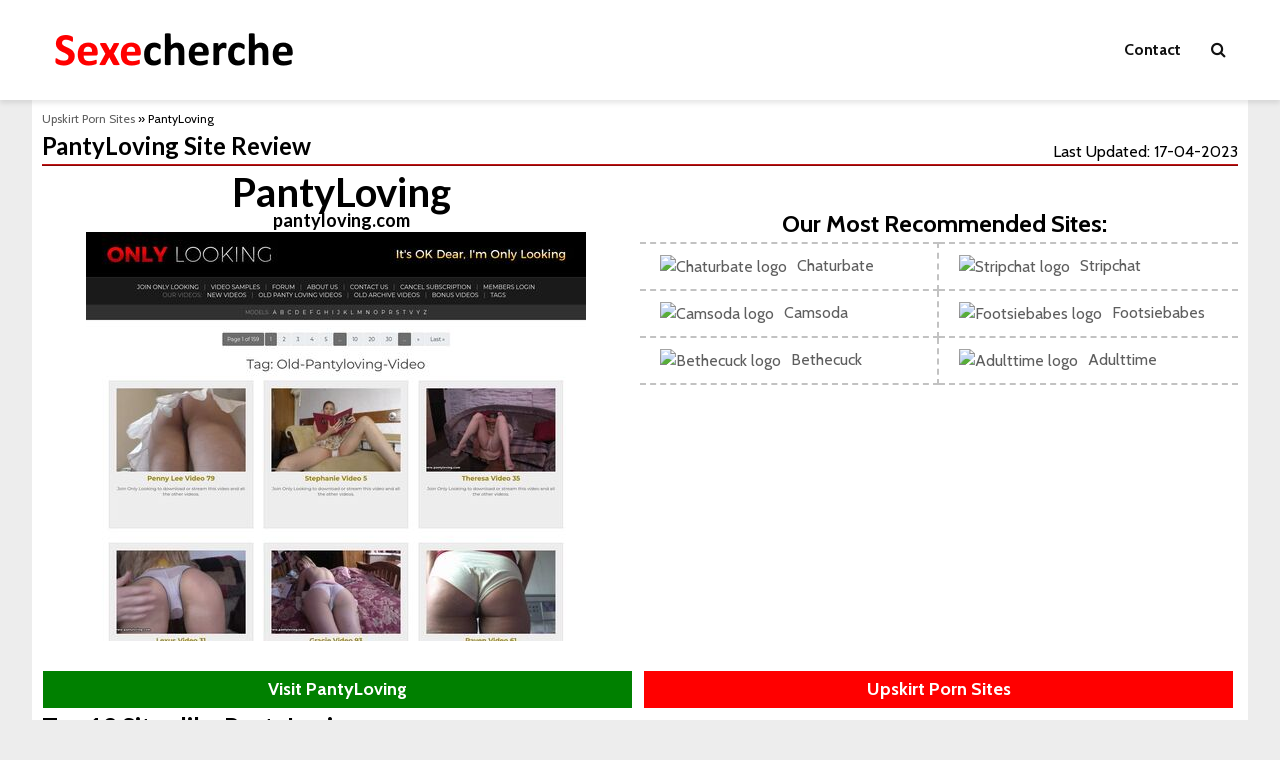

--- FILE ---
content_type: text/html; charset=UTF-8
request_url: https://www.sexecherche.com/pantyloving/
body_size: 17145
content:
<!DOCTYPE html>
<html dir="ltr" lang="en-US" prefix="og: https://ogp.me/ns#" class="no-js">
<head>
	<meta charset="UTF-8">
	<meta name="viewport" content="width=device-width,initial-scale=1.0">
		<link rel="pingback" href="https://www.sexecherche.com/xmlrpc.php">
	<link rel="profile" href="https://gmpg.org/xfn/11" />
		<title>PantyLoving and 5+ Sites Like Pantyloving.com | Sexecherche</title>

		<!-- All in One SEO Pro 4.9.3 - aioseo.com -->
	<meta name="description" content="Discover the Top Upskirt Similar to Pantyloving.com - Our Expert Recommendations Await!" />
	<meta name="robots" content="max-image-preview:large" />
	<meta name="author" content="Lindsay"/>
	<link rel="canonical" href="https://www.sexecherche.com/pantyloving/" />
	<meta name="generator" content="All in One SEO Pro (AIOSEO) 4.9.3" />
		<meta property="og:locale" content="en_US" />
		<meta property="og:site_name" content="The Best Porn Sites and of Free Sex are on SexeCherche. - The Best Porn Sites and of Free Sex are on SexeCherche." />
		<meta property="og:type" content="article" />
		<meta property="og:title" content="PantyLoving and 5+ Sites Like Pantyloving.com | Sexecherche" />
		<meta property="og:description" content="Discover the Top Upskirt Similar to Pantyloving.com - Our Expert Recommendations Await!" />
		<meta property="og:url" content="https://www.sexecherche.com/pantyloving/" />
		<meta property="article:published_time" content="2023-04-17T11:50:38+00:00" />
		<meta property="article:modified_time" content="2023-04-17T11:50:38+00:00" />
		<meta name="twitter:card" content="summary_large_image" />
		<meta name="twitter:title" content="PantyLoving and 5+ Sites Like Pantyloving.com | Sexecherche" />
		<meta name="twitter:description" content="Discover the Top Upskirt Similar to Pantyloving.com - Our Expert Recommendations Await!" />
		<script type="application/ld+json" class="aioseo-schema">
			{"@context":"https:\/\/schema.org","@graph":[{"@type":"BlogPosting","@id":"https:\/\/www.sexecherche.com\/pantyloving\/#blogposting","name":"PantyLoving and 5+ Sites Like Pantyloving.com | Sexecherche","headline":"PantyLoving","author":{"@id":"https:\/\/www.sexecherche.com\/author\/lindsay\/#author"},"publisher":{"@id":"https:\/\/www.sexecherche.com\/#organization"},"datePublished":"2023-04-17T11:50:38+00:00","dateModified":"2023-04-17T11:50:38+00:00","inLanguage":"en-US","mainEntityOfPage":{"@id":"https:\/\/www.sexecherche.com\/pantyloving\/#webpage"},"isPartOf":{"@id":"https:\/\/www.sexecherche.com\/pantyloving\/#webpage"},"articleSection":"Upskirt Porn Sites"},{"@type":"BreadcrumbList","@id":"https:\/\/www.sexecherche.com\/pantyloving\/#breadcrumblist","itemListElement":[{"@type":"ListItem","@id":"https:\/\/www.sexecherche.com#listItem","position":1,"name":"Home","item":"https:\/\/www.sexecherche.com","nextItem":{"@type":"ListItem","@id":"https:\/\/www.sexecherche.com\/upskirt-porn-sites\/#listItem","name":"Upskirt Porn Sites"}},{"@type":"ListItem","@id":"https:\/\/www.sexecherche.com\/upskirt-porn-sites\/#listItem","position":2,"name":"Upskirt Porn Sites","item":"https:\/\/www.sexecherche.com\/upskirt-porn-sites\/","nextItem":{"@type":"ListItem","@id":"https:\/\/www.sexecherche.com\/pantyloving\/#listItem","name":"PantyLoving"},"previousItem":{"@type":"ListItem","@id":"https:\/\/www.sexecherche.com#listItem","name":"Home"}},{"@type":"ListItem","@id":"https:\/\/www.sexecherche.com\/pantyloving\/#listItem","position":3,"name":"PantyLoving","previousItem":{"@type":"ListItem","@id":"https:\/\/www.sexecherche.com\/upskirt-porn-sites\/#listItem","name":"Upskirt Porn Sites"}}]},{"@type":"Organization","@id":"https:\/\/www.sexecherche.com\/#organization","name":"My Blog","description":"The Best Porn Sites and of Free Sex are on SexeCherche.","url":"https:\/\/www.sexecherche.com\/"},{"@type":"Person","@id":"https:\/\/www.sexecherche.com\/author\/lindsay\/#author","url":"https:\/\/www.sexecherche.com\/author\/lindsay\/","name":"Lindsay","image":{"@type":"ImageObject","@id":"https:\/\/www.sexecherche.com\/pantyloving\/#authorImage","url":"https:\/\/secure.gravatar.com\/avatar\/64da9521147ff8dec12447e6ebc272d3ca5b6e7438a2a65898a43b407b327a79?s=96&d=mm&r=g","width":96,"height":96,"caption":"Lindsay"}},{"@type":"WebPage","@id":"https:\/\/www.sexecherche.com\/pantyloving\/#webpage","url":"https:\/\/www.sexecherche.com\/pantyloving\/","name":"PantyLoving and 5+ Sites Like Pantyloving.com | Sexecherche","description":"Discover the Top Upskirt Similar to Pantyloving.com - Our Expert Recommendations Await!","inLanguage":"en-US","isPartOf":{"@id":"https:\/\/www.sexecherche.com\/#website"},"breadcrumb":{"@id":"https:\/\/www.sexecherche.com\/pantyloving\/#breadcrumblist"},"author":{"@id":"https:\/\/www.sexecherche.com\/author\/lindsay\/#author"},"creator":{"@id":"https:\/\/www.sexecherche.com\/author\/lindsay\/#author"},"datePublished":"2023-04-17T11:50:38+00:00","dateModified":"2023-04-17T11:50:38+00:00"},{"@type":"WebSite","@id":"https:\/\/www.sexecherche.com\/#website","url":"https:\/\/www.sexecherche.com\/","name":"My Blog","description":"The Best Porn Sites and of Free Sex are on SexeCherche.","inLanguage":"en-US","publisher":{"@id":"https:\/\/www.sexecherche.com\/#organization"}}]}
		</script>
		<!-- All in One SEO Pro -->

<link rel='dns-prefetch' href='//fonts.googleapis.com' />
<link rel="alternate" type="application/rss+xml" title="The Best Porn Sites and of Free Sex are on SexeCherche. &raquo; Feed" href="https://www.sexecherche.com/feed/" />
<link rel="alternate" type="application/rss+xml" title="The Best Porn Sites and of Free Sex are on SexeCherche. &raquo; Comments Feed" href="https://www.sexecherche.com/comments/feed/" />
<link rel="alternate" type="application/rss+xml" title="The Best Porn Sites and of Free Sex are on SexeCherche. &raquo; PantyLoving Comments Feed" href="https://www.sexecherche.com/pantyloving/feed/" />
<link rel="alternate" title="oEmbed (JSON)" type="application/json+oembed" href="https://www.sexecherche.com/wp-json/oembed/1.0/embed?url=https%3A%2F%2Fwww.sexecherche.com%2Fpantyloving%2F" />
<link rel="alternate" title="oEmbed (XML)" type="text/xml+oembed" href="https://www.sexecherche.com/wp-json/oembed/1.0/embed?url=https%3A%2F%2Fwww.sexecherche.com%2Fpantyloving%2F&#038;format=xml" />
<style id='wp-img-auto-sizes-contain-inline-css' type='text/css'>
img:is([sizes=auto i],[sizes^="auto," i]){contain-intrinsic-size:3000px 1500px}
/*# sourceURL=wp-img-auto-sizes-contain-inline-css */
</style>
<style id='wp-emoji-styles-inline-css' type='text/css'>

	img.wp-smiley, img.emoji {
		display: inline !important;
		border: none !important;
		box-shadow: none !important;
		height: 1em !important;
		width: 1em !important;
		margin: 0 0.07em !important;
		vertical-align: -0.1em !important;
		background: none !important;
		padding: 0 !important;
	}
/*# sourceURL=wp-emoji-styles-inline-css */
</style>
<style id='wp-block-library-inline-css' type='text/css'>
:root{--wp-block-synced-color:#7a00df;--wp-block-synced-color--rgb:122,0,223;--wp-bound-block-color:var(--wp-block-synced-color);--wp-editor-canvas-background:#ddd;--wp-admin-theme-color:#007cba;--wp-admin-theme-color--rgb:0,124,186;--wp-admin-theme-color-darker-10:#006ba1;--wp-admin-theme-color-darker-10--rgb:0,107,160.5;--wp-admin-theme-color-darker-20:#005a87;--wp-admin-theme-color-darker-20--rgb:0,90,135;--wp-admin-border-width-focus:2px}@media (min-resolution:192dpi){:root{--wp-admin-border-width-focus:1.5px}}.wp-element-button{cursor:pointer}:root .has-very-light-gray-background-color{background-color:#eee}:root .has-very-dark-gray-background-color{background-color:#313131}:root .has-very-light-gray-color{color:#eee}:root .has-very-dark-gray-color{color:#313131}:root .has-vivid-green-cyan-to-vivid-cyan-blue-gradient-background{background:linear-gradient(135deg,#00d084,#0693e3)}:root .has-purple-crush-gradient-background{background:linear-gradient(135deg,#34e2e4,#4721fb 50%,#ab1dfe)}:root .has-hazy-dawn-gradient-background{background:linear-gradient(135deg,#faaca8,#dad0ec)}:root .has-subdued-olive-gradient-background{background:linear-gradient(135deg,#fafae1,#67a671)}:root .has-atomic-cream-gradient-background{background:linear-gradient(135deg,#fdd79a,#004a59)}:root .has-nightshade-gradient-background{background:linear-gradient(135deg,#330968,#31cdcf)}:root .has-midnight-gradient-background{background:linear-gradient(135deg,#020381,#2874fc)}:root{--wp--preset--font-size--normal:16px;--wp--preset--font-size--huge:42px}.has-regular-font-size{font-size:1em}.has-larger-font-size{font-size:2.625em}.has-normal-font-size{font-size:var(--wp--preset--font-size--normal)}.has-huge-font-size{font-size:var(--wp--preset--font-size--huge)}.has-text-align-center{text-align:center}.has-text-align-left{text-align:left}.has-text-align-right{text-align:right}.has-fit-text{white-space:nowrap!important}#end-resizable-editor-section{display:none}.aligncenter{clear:both}.items-justified-left{justify-content:flex-start}.items-justified-center{justify-content:center}.items-justified-right{justify-content:flex-end}.items-justified-space-between{justify-content:space-between}.screen-reader-text{border:0;clip-path:inset(50%);height:1px;margin:-1px;overflow:hidden;padding:0;position:absolute;width:1px;word-wrap:normal!important}.screen-reader-text:focus{background-color:#ddd;clip-path:none;color:#444;display:block;font-size:1em;height:auto;left:5px;line-height:normal;padding:15px 23px 14px;text-decoration:none;top:5px;width:auto;z-index:100000}html :where(.has-border-color){border-style:solid}html :where([style*=border-top-color]){border-top-style:solid}html :where([style*=border-right-color]){border-right-style:solid}html :where([style*=border-bottom-color]){border-bottom-style:solid}html :where([style*=border-left-color]){border-left-style:solid}html :where([style*=border-width]){border-style:solid}html :where([style*=border-top-width]){border-top-style:solid}html :where([style*=border-right-width]){border-right-style:solid}html :where([style*=border-bottom-width]){border-bottom-style:solid}html :where([style*=border-left-width]){border-left-style:solid}html :where(img[class*=wp-image-]){height:auto;max-width:100%}:where(figure){margin:0 0 1em}html :where(.is-position-sticky){--wp-admin--admin-bar--position-offset:var(--wp-admin--admin-bar--height,0px)}@media screen and (max-width:600px){html :where(.is-position-sticky){--wp-admin--admin-bar--position-offset:0px}}

/*# sourceURL=wp-block-library-inline-css */
</style><style id='global-styles-inline-css' type='text/css'>
:root{--wp--preset--aspect-ratio--square: 1;--wp--preset--aspect-ratio--4-3: 4/3;--wp--preset--aspect-ratio--3-4: 3/4;--wp--preset--aspect-ratio--3-2: 3/2;--wp--preset--aspect-ratio--2-3: 2/3;--wp--preset--aspect-ratio--16-9: 16/9;--wp--preset--aspect-ratio--9-16: 9/16;--wp--preset--color--black: #000000;--wp--preset--color--cyan-bluish-gray: #abb8c3;--wp--preset--color--white: #ffffff;--wp--preset--color--pale-pink: #f78da7;--wp--preset--color--vivid-red: #cf2e2e;--wp--preset--color--luminous-vivid-orange: #ff6900;--wp--preset--color--luminous-vivid-amber: #fcb900;--wp--preset--color--light-green-cyan: #7bdcb5;--wp--preset--color--vivid-green-cyan: #00d084;--wp--preset--color--pale-cyan-blue: #8ed1fc;--wp--preset--color--vivid-cyan-blue: #0693e3;--wp--preset--color--vivid-purple: #9b51e0;--wp--preset--color--gridlove-acc: #009cff;--wp--preset--color--gridlove-meta: #818181;--wp--preset--color--gridlove-txt: #5e5e5e;--wp--preset--color--gridlove-bg: #ffffff;--wp--preset--color--gridlove-highlight-acc: #b5e1ff;--wp--preset--color--gridlove-highlight-txt: #ffffff;--wp--preset--color--gridlove-highlight-bg: #083b5c;--wp--preset--gradient--vivid-cyan-blue-to-vivid-purple: linear-gradient(135deg,rgb(6,147,227) 0%,rgb(155,81,224) 100%);--wp--preset--gradient--light-green-cyan-to-vivid-green-cyan: linear-gradient(135deg,rgb(122,220,180) 0%,rgb(0,208,130) 100%);--wp--preset--gradient--luminous-vivid-amber-to-luminous-vivid-orange: linear-gradient(135deg,rgb(252,185,0) 0%,rgb(255,105,0) 100%);--wp--preset--gradient--luminous-vivid-orange-to-vivid-red: linear-gradient(135deg,rgb(255,105,0) 0%,rgb(207,46,46) 100%);--wp--preset--gradient--very-light-gray-to-cyan-bluish-gray: linear-gradient(135deg,rgb(238,238,238) 0%,rgb(169,184,195) 100%);--wp--preset--gradient--cool-to-warm-spectrum: linear-gradient(135deg,rgb(74,234,220) 0%,rgb(151,120,209) 20%,rgb(207,42,186) 40%,rgb(238,44,130) 60%,rgb(251,105,98) 80%,rgb(254,248,76) 100%);--wp--preset--gradient--blush-light-purple: linear-gradient(135deg,rgb(255,206,236) 0%,rgb(152,150,240) 100%);--wp--preset--gradient--blush-bordeaux: linear-gradient(135deg,rgb(254,205,165) 0%,rgb(254,45,45) 50%,rgb(107,0,62) 100%);--wp--preset--gradient--luminous-dusk: linear-gradient(135deg,rgb(255,203,112) 0%,rgb(199,81,192) 50%,rgb(65,88,208) 100%);--wp--preset--gradient--pale-ocean: linear-gradient(135deg,rgb(255,245,203) 0%,rgb(182,227,212) 50%,rgb(51,167,181) 100%);--wp--preset--gradient--electric-grass: linear-gradient(135deg,rgb(202,248,128) 0%,rgb(113,206,126) 100%);--wp--preset--gradient--midnight: linear-gradient(135deg,rgb(2,3,129) 0%,rgb(40,116,252) 100%);--wp--preset--font-size--small: 12.8px;--wp--preset--font-size--medium: 20px;--wp--preset--font-size--large: 20.8px;--wp--preset--font-size--x-large: 42px;--wp--preset--font-size--normal: 16px;--wp--preset--font-size--huge: 27.2px;--wp--preset--spacing--20: 0.44rem;--wp--preset--spacing--30: 0.67rem;--wp--preset--spacing--40: 1rem;--wp--preset--spacing--50: 1.5rem;--wp--preset--spacing--60: 2.25rem;--wp--preset--spacing--70: 3.38rem;--wp--preset--spacing--80: 5.06rem;--wp--preset--shadow--natural: 6px 6px 9px rgba(0, 0, 0, 0.2);--wp--preset--shadow--deep: 12px 12px 50px rgba(0, 0, 0, 0.4);--wp--preset--shadow--sharp: 6px 6px 0px rgba(0, 0, 0, 0.2);--wp--preset--shadow--outlined: 6px 6px 0px -3px rgb(255, 255, 255), 6px 6px rgb(0, 0, 0);--wp--preset--shadow--crisp: 6px 6px 0px rgb(0, 0, 0);}:where(.is-layout-flex){gap: 0.5em;}:where(.is-layout-grid){gap: 0.5em;}body .is-layout-flex{display: flex;}.is-layout-flex{flex-wrap: wrap;align-items: center;}.is-layout-flex > :is(*, div){margin: 0;}body .is-layout-grid{display: grid;}.is-layout-grid > :is(*, div){margin: 0;}:where(.wp-block-columns.is-layout-flex){gap: 2em;}:where(.wp-block-columns.is-layout-grid){gap: 2em;}:where(.wp-block-post-template.is-layout-flex){gap: 1.25em;}:where(.wp-block-post-template.is-layout-grid){gap: 1.25em;}.has-black-color{color: var(--wp--preset--color--black) !important;}.has-cyan-bluish-gray-color{color: var(--wp--preset--color--cyan-bluish-gray) !important;}.has-white-color{color: var(--wp--preset--color--white) !important;}.has-pale-pink-color{color: var(--wp--preset--color--pale-pink) !important;}.has-vivid-red-color{color: var(--wp--preset--color--vivid-red) !important;}.has-luminous-vivid-orange-color{color: var(--wp--preset--color--luminous-vivid-orange) !important;}.has-luminous-vivid-amber-color{color: var(--wp--preset--color--luminous-vivid-amber) !important;}.has-light-green-cyan-color{color: var(--wp--preset--color--light-green-cyan) !important;}.has-vivid-green-cyan-color{color: var(--wp--preset--color--vivid-green-cyan) !important;}.has-pale-cyan-blue-color{color: var(--wp--preset--color--pale-cyan-blue) !important;}.has-vivid-cyan-blue-color{color: var(--wp--preset--color--vivid-cyan-blue) !important;}.has-vivid-purple-color{color: var(--wp--preset--color--vivid-purple) !important;}.has-black-background-color{background-color: var(--wp--preset--color--black) !important;}.has-cyan-bluish-gray-background-color{background-color: var(--wp--preset--color--cyan-bluish-gray) !important;}.has-white-background-color{background-color: var(--wp--preset--color--white) !important;}.has-pale-pink-background-color{background-color: var(--wp--preset--color--pale-pink) !important;}.has-vivid-red-background-color{background-color: var(--wp--preset--color--vivid-red) !important;}.has-luminous-vivid-orange-background-color{background-color: var(--wp--preset--color--luminous-vivid-orange) !important;}.has-luminous-vivid-amber-background-color{background-color: var(--wp--preset--color--luminous-vivid-amber) !important;}.has-light-green-cyan-background-color{background-color: var(--wp--preset--color--light-green-cyan) !important;}.has-vivid-green-cyan-background-color{background-color: var(--wp--preset--color--vivid-green-cyan) !important;}.has-pale-cyan-blue-background-color{background-color: var(--wp--preset--color--pale-cyan-blue) !important;}.has-vivid-cyan-blue-background-color{background-color: var(--wp--preset--color--vivid-cyan-blue) !important;}.has-vivid-purple-background-color{background-color: var(--wp--preset--color--vivid-purple) !important;}.has-black-border-color{border-color: var(--wp--preset--color--black) !important;}.has-cyan-bluish-gray-border-color{border-color: var(--wp--preset--color--cyan-bluish-gray) !important;}.has-white-border-color{border-color: var(--wp--preset--color--white) !important;}.has-pale-pink-border-color{border-color: var(--wp--preset--color--pale-pink) !important;}.has-vivid-red-border-color{border-color: var(--wp--preset--color--vivid-red) !important;}.has-luminous-vivid-orange-border-color{border-color: var(--wp--preset--color--luminous-vivid-orange) !important;}.has-luminous-vivid-amber-border-color{border-color: var(--wp--preset--color--luminous-vivid-amber) !important;}.has-light-green-cyan-border-color{border-color: var(--wp--preset--color--light-green-cyan) !important;}.has-vivid-green-cyan-border-color{border-color: var(--wp--preset--color--vivid-green-cyan) !important;}.has-pale-cyan-blue-border-color{border-color: var(--wp--preset--color--pale-cyan-blue) !important;}.has-vivid-cyan-blue-border-color{border-color: var(--wp--preset--color--vivid-cyan-blue) !important;}.has-vivid-purple-border-color{border-color: var(--wp--preset--color--vivid-purple) !important;}.has-vivid-cyan-blue-to-vivid-purple-gradient-background{background: var(--wp--preset--gradient--vivid-cyan-blue-to-vivid-purple) !important;}.has-light-green-cyan-to-vivid-green-cyan-gradient-background{background: var(--wp--preset--gradient--light-green-cyan-to-vivid-green-cyan) !important;}.has-luminous-vivid-amber-to-luminous-vivid-orange-gradient-background{background: var(--wp--preset--gradient--luminous-vivid-amber-to-luminous-vivid-orange) !important;}.has-luminous-vivid-orange-to-vivid-red-gradient-background{background: var(--wp--preset--gradient--luminous-vivid-orange-to-vivid-red) !important;}.has-very-light-gray-to-cyan-bluish-gray-gradient-background{background: var(--wp--preset--gradient--very-light-gray-to-cyan-bluish-gray) !important;}.has-cool-to-warm-spectrum-gradient-background{background: var(--wp--preset--gradient--cool-to-warm-spectrum) !important;}.has-blush-light-purple-gradient-background{background: var(--wp--preset--gradient--blush-light-purple) !important;}.has-blush-bordeaux-gradient-background{background: var(--wp--preset--gradient--blush-bordeaux) !important;}.has-luminous-dusk-gradient-background{background: var(--wp--preset--gradient--luminous-dusk) !important;}.has-pale-ocean-gradient-background{background: var(--wp--preset--gradient--pale-ocean) !important;}.has-electric-grass-gradient-background{background: var(--wp--preset--gradient--electric-grass) !important;}.has-midnight-gradient-background{background: var(--wp--preset--gradient--midnight) !important;}.has-small-font-size{font-size: var(--wp--preset--font-size--small) !important;}.has-medium-font-size{font-size: var(--wp--preset--font-size--medium) !important;}.has-large-font-size{font-size: var(--wp--preset--font-size--large) !important;}.has-x-large-font-size{font-size: var(--wp--preset--font-size--x-large) !important;}
/*# sourceURL=global-styles-inline-css */
</style>

<style id='classic-theme-styles-inline-css' type='text/css'>
/*! This file is auto-generated */
.wp-block-button__link{color:#fff;background-color:#32373c;border-radius:9999px;box-shadow:none;text-decoration:none;padding:calc(.667em + 2px) calc(1.333em + 2px);font-size:1.125em}.wp-block-file__button{background:#32373c;color:#fff;text-decoration:none}
/*# sourceURL=/wp-includes/css/classic-themes.min.css */
</style>
<link rel='stylesheet' id='gridlove-fonts-css' href='https://fonts.googleapis.com/css?family=Cabin%3A400%2C700%7CLato%3A400%2C700&#038;subset=latin&#038;ver=2.1.1' type='text/css' media='all' />
<link rel='stylesheet' id='gridlove-main-css' href='https://www.sexecherche.com/wp-content/themes/gridlove/assets/css/min.css?ver=2.1.1' type='text/css' media='all' />
<style id='gridlove-main-inline-css' type='text/css'>
body{font-size: 16px;}h1, .h1 {font-size: 40px;}h2, .h2,.col-lg-12 .gridlove-post-b .h3 {font-size: 26px;}h3, .h3 {font-size: 22px;}h4, .h4 {font-size: 20px;}h5, .h5 {font-size: 18px;}h6, .h6 {font-size: 16px;}.widget, .gridlove-header-responsive .sub-menu, .gridlove-site-header .sub-menu{font-size: 14px;}.gridlove-main-navigation {font-size: 16px;}.gridlove-post {font-size: 16px;}body{background-color: #f3f3f3;color: #5e5e5e;font-family: 'Cabin';font-weight: 400;}h1, h2, h3, h4, h5, h6,.h1, .h2, .h3, .h4, .h5, .h6,blockquote,thead td,.comment-author b,q:before,#bbpress-forums .bbp-forum-title, #bbpress-forums .bbp-topic-permalink{color: #111111;font-family: 'Lato';font-weight: 700;}.gridlove-main-nav a,.gridlove-posts-widget a{font-family: 'Cabin';font-weight: 700;}.gridlove-header-top{background-color: #222222;color: #dddddd;}.gridlove-header-top a{color: #dddddd;}.gridlove-header-top a:hover{color: #ffffff;}.gridlove-header-wrapper,.gridlove-header-middle .sub-menu,.gridlove-header-responsive,.gridlove-header-responsive .sub-menu{background-color:#ffffff; }.gridlove-header-middle,.gridlove-header-middle a,.gridlove-header-responsive,.gridlove-header-responsive a{color: #111111;}.gridlove-header-middle a:hover,.gridlove-header-middle .gridlove-sidebar-action:hover,.gridlove-header-middle .gridlove-actions-button > span:hover,.gridlove-header-middle .current_page_item > a,.gridlove-header-middle .current_page_ancestor > a,.gridlove-header-middle .current-menu-item > a,.gridlove-header-middle .current-menu-ancestor > a,.gridlove-header-middle .gridlove-category-menu article:hover a,.gridlove-header-responsive a:hover{color: #009cff;}.gridlove-header-middle .active>span,.gridlove-header-middle .gridlove-main-nav>li.menu-item-has-children:hover>a,.gridlove-header-middle .gridlove-social-icons:hover>span,.gridlove-header-responsive .active>span{background-color: rgba(17,17,17,0.05)}.gridlove-header-middle .gridlove-button-search{background-color: #009cff;}.gridlove-header-middle .gridlove-search-form input{border-color: rgba(17,17,17,0.1)}.gridlove-header-middle .sub-menu,.gridlove-header-responsive .sub-menu{border-top: 1px solid rgba(17,17,17,0.05)}.gridlove-header-middle{height: 100px;}.gridlove-logo{max-height: 100px;}.gridlove-branding-bg{background:#f0233b;}.gridlove-header-responsive .gridlove-actions-button:hover >span{color:#009cff;}.gridlove-sidebar-action .gridlove-bars:before,.gridlove-sidebar-action .gridlove-bars:after{background:#111111;}.gridlove-sidebar-action:hover .gridlove-bars:before,.gridlove-sidebar-action:hover .gridlove-bars:after{background:#009cff;}.gridlove-sidebar-action .gridlove-bars{border-color: #111111;}.gridlove-sidebar-action:hover .gridlove-bars{border-color:#009cff;}.gridlove-header-bottom .sub-menu{ background-color:#ffffff;}.gridlove-header-bottom .sub-menu a{color:#111111;}.gridlove-header-bottom .sub-menu a:hover,.gridlove-header-bottom .gridlove-category-menu article:hover a{color:#009cff;}.gridlove-header-bottom{background-color:#ffffff;}.gridlove-header-bottom,.gridlove-header-bottom a{color: #111111;}.gridlove-header-bottom a:hover,.gridlove-header-bottom .gridlove-sidebar-action:hover,.gridlove-header-bottom .gridlove-actions-button > span:hover,.gridlove-header-bottom .current_page_item > a,.gridlove-header-bottom .current_page_ancestor > a,.gridlove-header-bottom .current-menu-item > a,.gridlove-header-bottom .current-menu-ancestor > a {color: #009cff;}.gridlove-header-bottom .active>span,.gridlove-header-bottom .gridlove-main-nav>li.menu-item-has-children:hover>a,.gridlove-header-bottom .gridlove-social-icons:hover>span{background-color: rgba(17,17,17,0.05)}.gridlove-header-bottom .gridlove-search-form input{border-color: rgba(17,17,17,0.1)}.gridlove-header-bottom,.gridlove-header-bottom .sub-menu{border-top: 1px solid rgba(17,17,17,0.07)}.gridlove-header-bottom .gridlove-button-search{background-color: #009cff;}.gridlove-header-sticky,.gridlove-header-sticky .sub-menu{background-color:#ffffff; }.gridlove-header-sticky,.gridlove-header-sticky a{color: #111111;}.gridlove-header-sticky a:hover,.gridlove-header-sticky .gridlove-sidebar-action:hover,.gridlove-header-sticky .gridlove-actions-button > span:hover,.gridlove-header-sticky .current_page_item > a,.gridlove-header-sticky .current_page_ancestor > a,.gridlove-header-sticky .current-menu-item > a,.gridlove-header-sticky .current-menu-ancestor > a,.gridlove-header-sticky .gridlove-category-menu article:hover a{color: #009cff;}.gridlove-header-sticky .active>span,.gridlove-header-sticky .gridlove-main-nav>li.menu-item-has-children:hover>a,.gridlove-header-sticky .gridlove-social-icons:hover>span{background-color: rgba(17,17,17,0.05)}.gridlove-header-sticky .gridlove-search-form input{border-color: rgba(17,17,17,0.1)}.gridlove-header-sticky .sub-menu{border-top: 1px solid rgba(17,17,17,0.05)}.gridlove-header-sticky .gridlove-button-search{background-color: #009cff;}.gridlove-cover-area,.gridlove-cover{height:500px; }.gridlove-cover-area .gridlove-cover-bg img{width:1500px; }.gridlove-box,#disqus_thread{background: #ffffff;}a{color: #5e5e5e;}.entry-title a{ color: #111111;}a:hover,.comment-reply-link,#cancel-comment-reply-link,.gridlove-box .entry-title a:hover,.gridlove-posts-widget article:hover a{color: #009cff;}.entry-content p a,.widget_text a,.entry-content ul a,.entry-content ol a,.gridlove-text-module-content p a{color: #009cff; border-color: rgba(0,156,255,0.8);}.entry-content p a:hover,.widget_text a:hover,.entry-content ul a:hover,.entry-content ol a:hover,.gridlove-text-module-content p a:hover{border-bottom: 1px solid transparent;}.comment-reply-link:hover,.gallery .gallery-item a:after, .wp-block-gallery .blocks-gallery-item a:after,.wp-block-gallery figure a:after,.entry-content a.gridlove-popup-img {color: #5e5e5e; }.gridlove-post-b .box-col-b:only-child .entry-title a,.gridlove-post-d .entry-overlay:only-child .entry-title a{color: #111111;}.gridlove-post-b .box-col-b:only-child .entry-title a:hover,.gridlove-post-d .entry-overlay:only-child .entry-title a:hover,.gridlove-content .entry-header .gridlove-breadcrumbs a,.gridlove-content .entry-header .gridlove-breadcrumbs a:hover,.module-header .gridlove-breadcrumbs a,.module-header .gridlove-breadcrumbs a:hover { color: #009cff; }.gridlove-post-b .box-col-b:only-child .meta-item,.gridlove-post-b .box-col-b:only-child .entry-meta a,.gridlove-post-b .box-col-b:only-child .entry-meta span,.gridlove-post-d .entry-overlay:only-child .meta-item,.gridlove-post-d .entry-overlay:only-child .entry-meta a,.gridlove-post-d .entry-overlay:only-child .entry-meta span {color: #818181;}.entry-meta .meta-item, .entry-meta a, .entry-meta span,.comment-metadata a{color: #818181;}blockquote{color: rgba(17,17,17,0.8);}blockquote:before{color: rgba(17,17,17,0.15);}.entry-meta a:hover{color: #111111;}.widget_tag_cloud a,.entry-tags a,.entry-content .wp-block-tag-cloud a{ background: rgba(94,94,94,0.1); color: #5e5e5e; }.submit,.gridlove-button,.mks_autor_link_wrap a,.mks_read_more a,input[type="submit"],button[type="submit"],.gridlove-cat, .gridlove-pill,.gridlove-button-search,body div.wpforms-container-full .wpforms-form input[type=submit], body div.wpforms-container-full .wpforms-form button[type=submit], body div.wpforms-container-full .wpforms-form .wpforms-page-button,.add_to_cart_button{color:#FFF;background-color: #009cff;}body div.wpforms-container-full .wpforms-form input[type=submit]:hover, body div.wpforms-container-full .wpforms-form input[type=submit]:focus, body div.wpforms-container-full .wpforms-form input[type=submit]:active, body div.wpforms-container-full .wpforms-form button[type=submit]:hover, body div.wpforms-container-full .wpforms-form button[type=submit]:focus, body div.wpforms-container-full .wpforms-form button[type=submit]:active, body div.wpforms-container-full .wpforms-form .wpforms-page-button:hover, body div.wpforms-container-full .wpforms-form .wpforms-page-button:active, body div.wpforms-container-full .wpforms-form .wpforms-page-button:focus {color:#FFF;background-color: #009cff;}.wp-block-button__link{background-color: #009cff; }.gridlove-button:hover,.add_to_cart_button:hover{color:#FFF;}.gridlove-share a:hover{background:rgba(17, 17, 17, .8);color:#FFF;}.gridlove-pill:hover,.gridlove-author-links a:hover,.entry-category a:hover{background: #111;color: #FFF;}.gridlove-cover-content .entry-category a:hover,.entry-overlay .entry-category a:hover,.gridlove-highlight .entry-category a:hover,.gridlove-box.gridlove-post-d .entry-overlay .entry-category a:hover,.gridlove-post-a .entry-category a:hover,.gridlove-highlight .gridlove-format-icon{background: #FFF;color: #111;}.gridlove-author, .gridlove-prev-next-nav,.comment .comment-respond{border-color: rgba(94,94,94,0.1);}.gridlove-load-more a,.gridlove-pagination .gridlove-next a,.gridlove-pagination .gridlove-prev a,.gridlove-pagination .next,.gridlove-pagination .prev,.gridlove-infinite-scroll a,.double-bounce1, .double-bounce2,.gridlove-link-pages > span,.module-actions ul.page-numbers span.page-numbers{color:#FFF;background-color: #009cff;}.gridlove-pagination .current{background-color:rgba(94,94,94,0.1);}.gridlove-highlight{background: #083b5c;}.gridlove-highlight,.gridlove-highlight h4,.gridlove-highlight a{color: #ffffff;}.gridlove-highlight .entry-meta .meta-item, .gridlove-highlight .entry-meta a, .gridlove-highlight .entry-meta span,.gridlove-highlight p{color: rgba(255,255,255,0.8);}.gridlove-highlight .gridlove-author-links .fa-link,.gridlove-highlight .gridlove_category_widget .gridlove-full-color li a:after{background: #b5e1ff;}.gridlove-highlight .entry-meta a:hover{color: #ffffff;}.gridlove-highlight.gridlove-post-d .entry-image a:after{background-color: rgba(8,59,92,0.7);}.gridlove-highlight.gridlove-post-d:hover .entry-image a:after{background-color: rgba(8,59,92,0.9);}.gridlove-highlight.gridlove-post-a .entry-image:hover>a:after, .gridlove-highlight.gridlove-post-b .entry-image:hover a:after{background-color: rgba(8,59,92,0.2);}.gridlove-highlight .gridlove-slider-controls > div{background-color: rgba(255,255,255,0.1);color: #ffffff; }.gridlove-highlight .gridlove-slider-controls > div:hover{background-color: rgba(255,255,255,0.3);color: #ffffff; }.gridlove-highlight.gridlove-box .entry-title a:hover{color: #b5e1ff;}.gridlove-highlight.widget_meta a, .gridlove-highlight.widget_recent_entries li, .gridlove-highlight.widget_recent_comments li, .gridlove-highlight.widget_nav_menu a, .gridlove-highlight.widget_archive li, .gridlove-highlight.widget_pages a{border-color: rgba(255,255,255,0.1);}.gridlove-cover-content .entry-meta .meta-item, .gridlove-cover-content .entry-meta a, .gridlove-cover-content .entry-meta span,.gridlove-cover-area .gridlove-breadcrumbs,.gridlove-cover-area .gridlove-breadcrumbs a,.gridlove-cover-area .gridlove-breadcrumbs .breadcrumb_last,body .gridlove-content .entry-overlay .gridlove-breadcrumbs {color: rgba(255, 255, 255, .8);}.gridlove-cover-content .entry-meta a:hover,.gridlove-cover-area .gridlove-breadcrumbs a:hover {color: rgba(255, 255, 255, 1);}.module-title h2,.module-title .h2{ color: #111111; }.gridlove-action-link,.gridlove-slider-controls > div,.module-actions ul.page-numbers .next.page-numbers,.module-actions ul.page-numbers .prev.page-numbers{background: rgba(17,17,17,0.1); color: #111111; }.gridlove-slider-controls > div:hover,.gridlove-action-link:hover,.module-actions ul.page-numbers .next.page-numbers:hover,.module-actions ul.page-numbers .prev.page-numbers:hover{color: #111111;background: rgba(17,17,17,0.3); }.gridlove-pn-ico,.gridlove-author-links .fa-link{background: rgba(94,94,94,0.1); color: #5e5e5e;}.gridlove-prev-next-nav a:hover .gridlove-pn-ico{background: rgba(0,156,255,1); color: #ffffff;}.widget_meta a,.widget_recent_entries li,.widget_recent_comments li,.widget_nav_menu a,.widget_archive li,.widget_pages a,.widget_categories li,.gridlove_category_widget .gridlove-count-color li,.widget_categories .children li,.widget_archiv .children li{border-color: rgba(94,94,94,0.1);}.widget_recent_entries a:hover,.menu-item-has-children.active > span,.menu-item-has-children.active > a,.gridlove-nav-widget-acordion:hover,.widget_recent_comments .recentcomments a.url:hover{color: #009cff;}.widget_recent_comments .url,.post-date,.widget_recent_comments .recentcomments,.gridlove-nav-widget-acordion,.widget_archive li,.rss-date,.widget_categories li,.widget_archive li{color:#818181;}.widget_pages .children,.widget_nav_menu .sub-menu{background:#009cff;color:#FFF;}.widget_pages .children a,.widget_nav_menu .sub-menu a,.widget_nav_menu .sub-menu span,.widget_pages .children span{color:#FFF;}.widget_tag_cloud a:hover,.entry-tags a:hover,.entry-content .wp-block-tag-cloud a:hover{background: #009cff;color:#FFF;}.gridlove-footer{background: #111111;color: #ffffff;}.gridlove-footer .widget-title{color: #ffffff;}.gridlove-footer a{color: rgba(255,255,255,0.8);}.gridlove-footer a:hover{color: #ffffff;}.gridlove-footer .widget_recent_comments .url, .gridlove-footer .post-date, .gridlove-footer .widget_recent_comments .recentcomments, .gridlove-footer .gridlove-nav-widget-acordion, .gridlove-footer .widget_archive li, .gridlove-footer .rss-date{color: rgba(255,255,255,0.8); }.gridlove-footer .widget_meta a, .gridlove-footer .widget_recent_entries li, .gridlove-footer .widget_recent_comments li, .gridlove-footer .widget_nav_menu a, .gridlove-footer .widget_archive li, .gridlove-footer .widget_pages a,.gridlove-footer table,.gridlove-footer td,.gridlove-footer th,.gridlove-footer .widget_calendar table,.gridlove-footer .widget.widget_categories select,.gridlove-footer .widget_calendar table tfoot tr td{border-color: rgba(255,255,255,0.2);}table,thead,td,th,.widget_calendar table{ border-color: rgba(94,94,94,0.1);}input[type="text"], input[type="email"],input[type="search"], input[type="url"], input[type="tel"], input[type="number"], input[type="date"], input[type="password"], select, textarea{border-color: rgba(94,94,94,0.2);}.gridlove-site-content div.mejs-container .mejs-controls {background-color: rgba(94,94,94,0.1);}body .gridlove-site-content .mejs-controls .mejs-time-rail .mejs-time-current{background: #009cff;}body .gridlove-site-content .mejs-video.mejs-container .mejs-controls{background-color: rgba(255,255,255,0.9);}.wp-block-cover .wp-block-cover-image-text, .wp-block-cover .wp-block-cover-text, .wp-block-cover h2, .wp-block-cover-image .wp-block-cover-image-text, .wp-block-cover-image .wp-block-cover-text, .wp-block-cover-image h2{font-family: 'Lato';font-weight: 700; }.wp-block-cover-image .wp-block-cover-image-text, .wp-block-cover-image h2{font-size: 26px;}.widget_display_replies li, .widget_display_topics li{ color:#818181; }.has-small-font-size{ font-size: 12px;}.has-large-font-size{ font-size: 20px;}.has-huge-font-size{ font-size: 25px;}@media(min-width: 1024px){.has-small-font-size{ font-size: 12px;}.has-normal-font-size{ font-size: 16px;}.has-large-font-size{ font-size: 20px;}.has-huge-font-size{ font-size: 27px;}}.has-gridlove-acc-background-color{ background-color: #009cff;}.has-gridlove-acc-color{ color: #009cff;}.has-gridlove-meta-background-color{ background-color: #818181;}.has-gridlove-meta-color{ color: #818181;}.has-gridlove-txt-background-color{ background-color: #5e5e5e;}.has-gridlove-txt-color{ color: #5e5e5e;}.has-gridlove-bg-background-color{ background-color: #ffffff;}.has-gridlove-bg-color{ color: #ffffff;}.has-gridlove-highlight-acc-background-color{ background-color: #b5e1ff;}.has-gridlove-highlight-acc-color{ color: #b5e1ff;}.has-gridlove-highlight-txt-background-color{ background-color: #ffffff;}.has-gridlove-highlight-txt-color{ color: #ffffff;}.has-gridlove-highlight-bg-background-color{ background-color: #083b5c;}.has-gridlove-highlight-bg-color{ color: #083b5c;}.gridlove-cats .gridlove-cat .entry-overlay-wrapper .entry-image:after, .gridlove-cat.gridlove-post-d .entry-image a:after { background-color: rgba(0,156,255,0.7); }.gridlove-cat.gridlove-post-d:hover .entry-image a:after { background-color: rgba(0,156,255,0.9); }
/*# sourceURL=gridlove-main-inline-css */
</style>
<script type="text/javascript" src="https://www.sexecherche.com/wp-includes/js/jquery/jquery.min.js?ver=3.7.1" id="jquery-core-js"></script>
<script type="text/javascript" src="https://www.sexecherche.com/wp-includes/js/jquery/jquery-migrate.min.js?ver=3.4.1" id="jquery-migrate-js"></script>
<link rel="https://api.w.org/" href="https://www.sexecherche.com/wp-json/" /><link rel="alternate" title="JSON" type="application/json" href="https://www.sexecherche.com/wp-json/wp/v2/posts/8772" /><link rel="EditURI" type="application/rsd+xml" title="RSD" href="https://www.sexecherche.com/xmlrpc.php?rsd" />
<meta name="generator" content="WordPress 6.9" />
<link rel='shortlink' href='https://www.sexecherche.com/?p=8772' />
<meta name="generator" content="Redux 4.5.4" /><!-- Google tag (gtag.js) -->
<script async src="https://www.googletagmanager.com/gtag/js?id=G-LT0Z8CN22S"></script>
<script>
  window.dataLayer = window.dataLayer || [];
  function gtag(){dataLayer.push(arguments);}
  gtag('js', new Date());

  gtag('config', 'G-LT0Z8CN22S');
</script>

<!-- Matomo -->
<script>
  var _paq = window._paq = window._paq || [];
  /* tracker methods like "setCustomDimension" should be called before "trackPageView" */
  _paq.push(['trackPageView']);
  _paq.push(['setLinkClasses', "external"]);		
  _paq.push(['enableLinkTracking']);
  (function() {
    var u="//analyticsoverzicht.com/";
    _paq.push(['setTrackerUrl', u+'matomo.php']);
    _paq.push(['setSiteId', '9']);
    var d=document, g=d.createElement('script'), s=d.getElementsByTagName('script')[0];
    g.async=true; g.src=u+'matomo.js'; s.parentNode.insertBefore(g,s);
  })();
</script>
<!-- End Matomo Code -->
<link rel="icon" href="https://www.sexecherche.com/wp-content/uploads/2023/05/cropped-sexefavicon-32x32.jpg" sizes="32x32" />
<link rel="icon" href="https://www.sexecherche.com/wp-content/uploads/2023/05/cropped-sexefavicon-192x192.jpg" sizes="192x192" />
<link rel="apple-touch-icon" href="https://www.sexecherche.com/wp-content/uploads/2023/05/cropped-sexefavicon-180x180.jpg" />
<meta name="msapplication-TileImage" content="https://www.sexecherche.com/wp-content/uploads/2023/05/cropped-sexefavicon-270x270.jpg" />
</head>

<body class="wp-singular post-template-default single single-post postid-8772 single-format-standard wp-embed-responsive wp-theme-gridlove wp-child-theme-gridlove-child gecko gridlove-v_2_1_1 gridlove-child">


					
			
			
		<header id="header" class="gridlove-site-header hidden-md-down  gridlove-header-shadow">
				
				
				<div class="gridlove-header-wrapper">
    <div class="gridlove-header-1 gridlove-header-middle container">
        
        <div class="gridlove-slot-l">
            
<div class="gridlove-site-branding  ">
			<span class="site-title h1"><a href="https://www.sexecherche.com/" rel="home"><img class="gridlove-logo" src="https://www.sexecherche.com/wp-content/uploads/2023/05/sexecherche.png" alt="The Best Porn Sites and of Free Sex are on SexeCherche."></a></span>
	
	
</div>

        </div>

        <div class="gridlove-slot-r">
            <nav class="gridlove-main-navigation">	
				<ul id="menu-header" class="gridlove-main-nav gridlove-menu"><li id="menu-item-8097" class="menu-item menu-item-type-post_type menu-item-object-page menu-item-8097"><a href="https://www.sexecherche.com/contact/">Contact</a></li>
</ul>	</nav>            	<ul class="gridlove-actions gridlove-menu">
					<li class="gridlove-actions-button gridlove-action-search">
	<span>
		<i class="fa fa-search"></i>
	</span>
	<ul class="sub-menu">
		<li>
			<form class="gridlove-search-form" action="https://www.sexecherche.com/" method="get"><input name="s" type="text" value="" placeholder="Type here to search..." /><button type="submit" class="gridlove-button-search">Search</button></form>		</li>
	</ul>
</li>			</ul>
        </div>
        
    </div>
</div>

									
											<div id="gridlove-header-sticky" class="gridlove-header-sticky">
	<div class="container">
		
		<div class="gridlove-slot-l">
						
<div class="gridlove-site-branding  ">
			<span class="site-title h1"><a href="https://www.sexecherche.com/" rel="home"><img class="gridlove-logo" src="https://www.sexecherche.com/wp-content/uploads/2023/05/sexecherche.png" alt="The Best Porn Sites and of Free Sex are on SexeCherche."></a></span>
	
	
</div>

		</div>	
		<div class="gridlove-slot-r">
							<nav class="gridlove-main-navigation">	
				<ul id="menu-header-1" class="gridlove-main-nav gridlove-menu"><li class="menu-item menu-item-type-post_type menu-item-object-page menu-item-8097"><a href="https://www.sexecherche.com/contact/">Contact</a></li>
</ul>	</nav>					<ul class="gridlove-actions gridlove-menu">
					<li class="gridlove-actions-button gridlove-action-search">
	<span>
		<i class="fa fa-search"></i>
	</span>
	<ul class="sub-menu">
		<li>
			<form class="gridlove-search-form" action="https://www.sexecherche.com/" method="get"><input name="s" type="text" value="" placeholder="Type here to search..." /><button type="submit" class="gridlove-button-search">Search</button></form>		</li>
	</ul>
</li>			</ul>
			  
		</div>
	</div>
</div>										
				
		</header>

		<div id="gridlove-header-responsive" class="gridlove-header-responsive hidden-lg-up">

	<div class="container">
		
		<div class="gridlove-site-branding mini">
		<span class="site-title h1"><a href="https://www.sexecherche.com/" rel="home"><img class="gridlove-logo-mini" src="https://www.sexecherche.com/wp-content/uploads/2023/05/sexecherche.png" alt="The Best Porn Sites and of Free Sex are on SexeCherche."></a></span>
</div>
		<ul class="gridlove-actions gridlove-menu">

								<li class="gridlove-actions-button gridlove-action-search">
	<span>
		<i class="fa fa-search"></i>
	</span>
	<ul class="sub-menu">
		<li>
			<form class="gridlove-search-form" action="https://www.sexecherche.com/" method="get"><input name="s" type="text" value="" placeholder="Type here to search..." /><button type="submit" class="gridlove-button-search">Search</button></form>		</li>
	</ul>
</li>				
			<li class="gridlove-actions-button">
	<span class="gridlove-sidebar-action">
		<i class="fa fa-bars"></i>
	</span>
</li>	
</ul>
	</div>

</div>

		
	








<div class="mainwrapperreviewpage">
	
	



	

	
	
	
	
	
<div id="subnav" >
<div class="breadcrumb">
<a href="https://www.sexecherche.com/upskirt-porn-sites/">Upskirt Porn Sites</a> » PantyLoving</div>
</div>		
	
	<div class="balk">
<div class="ttl2">
<h1>PantyLoving Site Review</h1>
<span class="lastupdated">Last Updated: 17-04-2023</span> <!--- aanpassen naar lastupdated date --->	
</div><div class="rodelijn"></div>
</div>

<div class="reviewwrap">
	
<div class="revtitle">
<h2>PantyLoving</H2></div>
<div class="revsub revsubdesktop"><h3>pantyloving.com</h3></div>
	
	
	
<div class="revimg reviewimgdesktop">
<p><a class='external' href="https://sexecherche.com/visit/9522-pantyloving/" data-no-instant  target='_blank' rel=""><img class="excludelazy" alt='Review screenshot pantyloving.com' title='Screenshot from pantyloving.com for review purposes'	 src="https://www.sexecherche.com/wp-content/uploads/2023/04/PantyLoving-review-1681732253.jpg" style="max-width:500px;"></a>
</div>





<div id="slider" class="slider loaded">
<div class="wrapperslider">
<div id="items" class="items">
<span id="slide1" class="slide"><div class="revsub"><div class="revinnersub"><h3>leons.tv</h3></div></div><a href="https://www.sexecherche.com/leons/"><img class="nolazy" src="https://www.sexecherche.com/wp-content/uploads/2023/04/Leons-review-1681732303.jpg"></a></span><span id="slide2" class="slide"><div class="revsub"><div class="revinnersub"><h3>pantyloving.com</h3></div></div><a class='external' href="https://sexecherche.com/visit/9522-pantyloving/"><img class="nolazy" src=" https://www.sexecherche.com/wp-content/uploads/2023/04/PantyLoving-review-1681732253.jpg"alt='Review screenshot pantyloving.com' title='Screenshot from pantyloving.com for review purposes'	></a></span>
<span id="slide3" class="slide"><div class="revsub"><div class="revinnersub"><h3>Clips4sale.com</h3></div></div><a href="https://www.sexecherche.com/clips4sale-upskirt/"><img class="nolazy" src="https://www.sexecherche.com/wp-content/uploads/2023/04/Clips4sale-Upskirt-review-1681732376.jpg"></a></span></div>
</div>


</div>




<div id="prefetch1"></div>
<div id="prefetch2"></div>






</div>	


<div class='wrapperfullwidth' style='width:50%;display:block;float:left;'>
<div class='contentwrapperright' style='width:100%;padding: 20px 0px 20px 0px;'>
<div class='more-sites'><div class='more-sites-title' style='margin:10px 0px 0px 10px;text-align: center;font-weight: bold;font-size: 24px;'>Our Most Recommended Sites:</div><ul class='more_sites_ul'><li class='more_sites_li'><a class='more_sites_a' href='https://chaturbate.com/in/?tour=3Mc9&campaign=7os3w&track=cherchemoresites&redirect_to_room=-welcomepage-' rel='nofollow'><img style='margin:0px 10px 0px 0px;width:32px;' class='more_sites_img' src='https://t2.gstatic.com/faviconV2?client=SOCIAL&type=FAVICON&fallback_opts=TYPE,SIZE,URL&url=https://chaturbate.com&size=32' alt='Chaturbate logo'>Chaturbate</a></li><li class='more_sites_li'><a class='more_sites_a' href='https://go.xlirdr.com?campaignId=cherchemoresites&userId=304fa0734f515f3cb289fcb9696a2d1dc000765a8e54098de8b394c8e072e40d&path=%2Fsignup%2Fuser' rel='nofollow'><img style='margin:0px 10px 0px 0px;width:32px;' class='more_sites_img' src='https://t2.gstatic.com/faviconV2?client=SOCIAL&type=FAVICON&fallback_opts=TYPE,SIZE,URL&url=https://stripchat.com&size=32' alt='Stripchat logo'>Stripchat</a></li><li class='more_sites_li'><a class='more_sites_a' href='https://t.acam.link/46809/5170/0?source=cherche' rel='nofollow'><img style='margin:0px 10px 0px 0px;width:32px;' class='more_sites_img' src='https://t2.gstatic.com/faviconV2?client=SOCIAL&type=FAVICON&fallback_opts=TYPE,SIZE,URL&url=https://camsoda.com&size=32' alt='Camsoda logo'>Camsoda</a></li><li class='more_sites_li'><a class='more_sites_a' href='https://www.g2fame.com/footsiebabes/go.php?pr=8&su=1&si=244&ad=263260&pa=index&ar=&campaign=458421&buffer=' rel='nofollow'><img style='margin:0px 10px 0px 0px;width:32px;' class='more_sites_img' src='https://t2.gstatic.com/faviconV2?client=SOCIAL&type=FAVICON&fallback_opts=TYPE,SIZE,URL&url=https://www.footsiebabes.com/&size=32' alt='Footsiebabes logo'>Footsiebabes</a></li><li class='more_sites_li'><a class='more_sites_a' href='https://www.g2fame.com/bethecuck/go.php?pr=8&su=1&si=295&ad=263260&pa=index&ar=&campaign=458422&buffer=' rel='nofollow'><img style='margin:0px 10px 0px 0px;width:32px;' class='more_sites_img' src='https://t2.gstatic.com/faviconV2?client=SOCIAL&type=FAVICON&fallback_opts=TYPE,SIZE,URL&url=https://www.bethecuck.com/&size=32' alt='Bethecuck logo'>Bethecuck</a></li><li class='more_sites_li'><a class='more_sites_a' href='https://www.g2fame.com/adulttime/go.php?pr=8&su=1&si=247&ad=263260&pa=index&ar=&campaign=458420&buffer=' rel='nofollow'><img style='margin:0px 10px 0px 0px;width:32px;' class='more_sites_img' src='https://t2.gstatic.com/faviconV2?client=SOCIAL&type=FAVICON&fallback_opts=TYPE,SIZE,URL&url=https://www.adulttime.com/&size=32' alt='Adulttime logo'>Adulttime</a></li>
</ul>
</div>
</div>
</div>	
	
	


<div class="reviewlayouturl">
<a class="reviewlayouturlgreen  external" href="https://sexecherche.com/visit/9522-pantyloving/" data-no-instant target='_blank' rel="">Visit PantyLoving</a>
<a class="reviewlayouturlred" href="https://www.sexecherche.com/upskirt-porn-sites/">Upskirt Porn Sites</a>
</div>


<div class="externalurlmobiel"><a class='external' rel="" href="https://sexecherche.com/visit/9522-pantyloving/" data-no-instant target='_blank'>https://pantyloving.com<img src="https://sexecherche.com/wp-content/uploads/2023/01/externallinkwhite20a.png" style="margin-left:10px;"  ></a></div>


<div class="balk">
<div class="ttl2">
<h3>Top 12  Sites like PantyLoving</h3>
</div><div class="rodelijn"></div>
</div>
	
	
	
<div class="alternativesites">	

		




<div class="categoryblok ">
<div class="shadowbottom">
	
<a href="https://www.sexecherche.com/pornhub-upskirt/"><div class="sitetitle"><div class="innertitle">Pornhub Upskirt</div></div>
<img class="categoryimagesmall" src="https://www.sexecherche.com/wp-content/uploads/2023/04/Pornhub-Upskirt-review-1681732500.jpg" alt="A Review Screenshot of Pornhub Upskirt" title="Pornhub Upskirt is the #1  of 2026">
</a>

<div class="category_overlay"> 
<a href="https://www.sexecherche.com/pornhub-upskirt/" class="read_review">Read Review</a> 
<a href="https://sexecherche.com/visit/9534-pornhub-upskirt/" class="site_link  external" target="_blank" rel="nofollow" data-no-instant>Open Website</a>
</div>

</div>
	
	
</div>

		




<div class="categoryblok ">
<div class="shadowbottom">
	
<a href="https://www.sexecherche.com/leons/"><div class="sitetitle"><div class="innertitle">Leons</div></div>
<img class="categoryimagesmall" src="https://www.sexecherche.com/wp-content/uploads/2023/04/Leons-review-1681732303.jpg" alt="A Review Screenshot of Leons" title="Leons is the #2  of 2026">
</a>

<div class="category_overlay"> 
<a href="https://www.sexecherche.com/leons/" class="read_review">Read Review</a> 
<a href="https://sexecherche.com/visit/9525-leons/" class="site_link  external" target="_blank" rel="nofollow" data-no-instant>Open Website</a>
</div>

</div>
	
	
</div>

		




<div class="categoryblok ">
<div class="shadowbottom">
	
<a href="https://www.sexecherche.com/clips4sale-upskirt/"><div class="sitetitle"><div class="innertitle">Clips4sale Upskirt</div></div>
<img class="categoryimagesmall" src="https://www.sexecherche.com/wp-content/uploads/2023/04/Clips4sale-Upskirt-review-1681732376.jpg" alt="A Review Screenshot of Clips4sale Upskirt" title="Clips4sale Upskirt is the #3  of 2026">
</a>

<div class="category_overlay"> 
<a href="https://www.sexecherche.com/clips4sale-upskirt/" class="read_review">Read Review</a> 
<a href="https://sexecherche.com/visit/9528-clips4sale-upskirt/" class="site_link  external" target="_blank" rel="nofollow" data-no-instant>Open Website</a>
</div>

</div>
	
	
</div>

		




<div class="categoryblok ">
<div class="shadowbottom">
	
<a href="https://www.sexecherche.com/upskirtjerk/"><div class="sitetitle"><div class="innertitle">UpskirtJerk</div></div>
<img class="categoryimagesmall" src="https://www.sexecherche.com/wp-content/uploads/2023/04/UpskirtJerk-review-1681732052.jpg" alt="A Review Screenshot of UpskirtJerk" title="UpskirtJerk is the #4  of 2026">
</a>

<div class="category_overlay"> 
<a href="https://www.sexecherche.com/upskirtjerk/" class="read_review">Read Review</a> 
<a href="https://sexecherche.com/visit/9516-upskirtjerk/" class="site_link  external" target="_blank" rel="nofollow" data-no-instant>Open Website</a>
</div>

</div>
	
	
</div>

	
	
	
</div>	
	
<div class="backtohomepagelink"><a href="https://www.sexecherche.com/upskirt-porn-sites/" base target="_self">All (5) Upskirt Porn Sites</a></div>	
	
	
	
	


	











</div>






<style>

.rodelijn{
background: -webkit-linear-gradient(#e11c1c,#690000);
height: 2px;
float: left;
width: 100%;
margin-bottom:10px;
}	

.categoryblok {
  padding: 0px 10px 0px 10px;
  display: block;
  float: left;
  text-align: center;
  font-weight: 700;
  text-transform: capitalize;
  box-sizing: border-box;
  font-size: 14px;
  position: relative;
  margin-top: 5px;
  padding: 0px;
overflow:hidden;
}
	
.categoryblok a {
  color: #fff;
  font-size: min(4vw, 16px);
  display: block;
  margin: 0px;
  padding: 0px;
  box-sizing: border-box;
  position: relative;
  overflow: hidden;
}	
	
.shadowbottom {
  position: relative;
}

.shadowbottom::after{
content: '';
position: absolute;
display: block;
left: 0;
bottom: 0;
right: 0;
z-index: 1;
background: -moz-linear-gradient(0deg,#000 0,rgba(0,0,0,.58) 25%,rgba(107,107,107,0) 50%,rgba(255,255,255,0) 100%);
background: -webkit-linear-gradient(0deg,#000 0,rgba(0,0,0,.58) 25%,rgba(107,107,107,0) 50%,rgba(255,255,255,0) 100%);
background: linear-gradient(0deg,#000 0,rgba(0,0,0,.58) 25%,rgba(107,107,107,0) 50%,rgba(255,255,255,0) 100%);
top: 0px;	
}	

.sitetitle{
position: absolute;
text-align: center;
bottom: 0px;
z-index: 5;
left: 0;
width: 100%;
height: 20px;
z-index: 55;
line-height:10px;
}

	
.category_overlay {
  position: absolute;
  -webkit-box-pack: center;
  -webkit-justify-content: center;
  -ms-flex-pack: center;
  justify-content: center;
  -webkit-box-align: center;
  -webkit-align-items: center;
  -ms-flex-align: center;
  align-items: center;
  background: rgba(0,0,0,.6);
  display: none;
  width: 0;
  height: 0;
  top: 0;
  -webkit-box-orient: vertical;
  -webkit-box-direction: normal;
  -webkit-flex-direction: column;
  -ms-flex-direction: column;
  flex-direction: column;
  z-index: 50;
}

.read_review {
  position: absolute;
  left: 50%;
  transform: translate(-50% , -50%);
  -webkit-transform: translate(-50%, -50%);
  width: 80%;
  padding: min(1vw, 8px) 0px !important;
  display: block !important;
  border-radius: 5px;
  background-color: #22aa3b;
  color:#ffffff !important;
}

.site_link {
  position: absolute;
  top: 45%;
  left: 50%;
  transform: translate(-50% , -50%);
  -webkit-transform: translate(-50%, -50%);
  width: 80%;
  background-color: #f23030;
  padding: min(1vw, 8px) 0px !important;
  display: block !important;
  border-radius: 5px;
 color:#ffffff !important; 
}	


.categoryblok:hover .category_overlay {
  display: block;
  width: 100%;
  height: 100%;
}
.categoryblok:hover .categoryimagesmall {
  -moz-transform: scale(1.15);
  -webkit-transform: scale(1.15);
  -o-transform: scale(1.15);
  -ms-transform: scale(1.15);
  -webkit-transform: scale(1.15);
  transform: scale(1.15);
  -webkit-transition: transform 0.20s ease-in-out;
  -moz-transition: transform 0.20s ease-in-out;
  -ms-transition: transform 0.20s ease-in-out;
}	
	
.innertitle::before{counter-increment: number;content: counter(number) ". ";color:#c7cae2}	
.innertitle{
bottom: 0;
position: absolute;
left: 50%;
transform: translate(-50% , -50%);
-webkit-transform: translate(-50%, -50%);
width: 100%;
font-size: 14px;
}	
	
.backtohomepagelink{text-align: center;height: max-content;}
.backtohomepagelink a{
color: #ffffff;
font-size: min(4vw, 30px);
background-color: #1e73be;
padding: 6px 10px;
display: inline-block;
border-radius: 11px;	
} 
.backtohomepagelink a:hover{
color: #ffffff;
background-color: #0066bf;
}	
</style>
	<style>

.more_sites_a:hover {
  background-color: lightblue;
  color: black;
}
	
.more_sites_ul{display: flex;
flex-wrap: wrap;padding:0px;}	
	
.more_sites_li:nth-child(1) {
  border-top: 2px dashed #c2c2c2;
}
.more_sites_li:nth-child(2n+1) {
  border-right: 2px dashed #c2c2c2;
}
.more_sites_li {
  border-bottom: 2px dashed #c2c2c2;
  display: inline-flex;
  list-style-type: none;
  position: relative;
  width: 50%;
}	
.more_sites_li:nth-child(2) {
  border-top: 2px dashed #c2c2c2;
}	
.more_sites_a {
  padding: 10px 0 10px 20px;
  width: 100%;
}	
	

	
.breadcrumb{font-size:12px;}	
	
.alternativesites{counter-reset: number;}	
.alternativesites{
overflow:hidden;
  width: 100%;
  margin: 0 auto;
  display: -ms-grid;
  display: grid;
  grid-row-gap: 10px;
  row-gap: 10px;
  -webkit-column-gap: 8px;
  column-gap: 8px;
  -ms-grid-rows: initial;
  grid-template-rows: initial;
  -ms-grid-columns: repeat(6 , 1fr);
  grid-template-columns: repeat(6, 1fr);
  grid-template-areas: initial;
  grid-auto-flow: row dense;
  grid-auto-rows: 1px;
  grid-auto-columns: initial;
grid-auto-rows: max-content;	
box-sizing: border-box;
padding: 0px 0px 10px 0px;	
}	
	
.read_review {
  top: 30%;
}	
	
.site_link {
  top: 40%;
}	
	

	
	

body{font-family:cabin !important;}	
.revtitle h2{Font-size: min(7vw, 40px) !important;padding: 0 !important;margin: 0 !important;text-transform: capitalize;font-style:normal;font-weight:bold;color:#000000;line-height:min(7vw, 32px);}	
.revsub h3{color:#000000;font-size: 18px;font-style: normal;font-weight: 700;padding: 0px !important;margin: 0px !important;}	
.revtext span {font-family:Cabin;font-size:16px;font-style:normal;color:#000000;padding-right:5px;}	
.gridlove-site-header{margin:0px;}	
body{background-color:#ededed;color:#000000;}	
.mainwrapperreviewpage{
overflow:hidden;
  max-width: 1400px;
  width: 95vw;
  margin: 0 auto;
  background-color:#ffffff;
  padding:10px 10px;
}
	
	
@media (max-width: 1023px){
body {
padding-top: 70px;
}
}
	

@media screen and (max-width: 579px) {
body{padding-top:50px;}	
}	
	
@media screen and (max-width: 500px) {
.ttl2{flex-direction: column;text-align: center;}
.ttl2 h1{width:100%;}	
.lastupdated{width:100%;}
}		

	

	.externalurlmobiel{display:none;}
.reviewlayouturl{display: flex;flex-direction: row;align-items: stretch;float: left;clear: both;width: 100%;}
.reviewlayouturlgreen{margin: 5px 0px 0px 0px;width: calc(50% - 7px);text-align: center;border-style: solid;border-width: 1px;border-color: #fff;float: left;justify-content: center;align-items: center;display: flex;background-color: green;padding: 5px 0;color: #fff;font-weight: 700;font-size: min(4vw, 18px);}
.reviewlayouturlred{margin: 5px 0px 0px 10px;width: calc(50% - 7px);text-align: center;border-style: solid;border-width: 1px;border-color: #fff;float: left;justify-content: center;align-items: center;display: flex;background-color: red;padding: 5px 0;color: #fff;font-weight: 700;font-size: min(4vw, 18px);}
.reviewlayouturl a{color:white;}
.reviewlayouturl a:hover{color:white;}
.reviewlayouturl a:visited{color:white;}

.flexwrapperbuttons{display:flex;flex-direction: row;align-items: stretch;height: 100%;}
.flexwrapperbuttons a:hover{color:white;}
.flexwrapperbuttons a:visited{color:white;}
.meerpadding{padding: 16px 0px 16px 0px !important;}
.greenbutton{margin-top:5px;width:calc(50% - 5px);text-align:center;border-style: solid;border-width: 1px;border-color: white;float:left;justify-content: center;align-items: center;display:flex;background-color:green;padding:5px 0px 5px 0px;color:white;font-weight:bold;Font-size:18px;}
.redbutton{margin-top:5px;width:calc(50% - 5px);text-align:center;border-style: solid;border-width: 1px;border-color: white;float:left;margin-left:6px;justify-content: center;align-items: center;display:flex;background-color:red;padding:5px 0px 5px 0px;color:white;font-weight:bold;Font-size:18px;}

@media screen and (max-width: 500px) {
	.flexwrapperbuttons{display:block;}	
.meerpadding{padding: 5px 0px 5px 0px !important;}
	.greenbutton{width:calc(100% - 2px);}
	.redbutton{width:calc(100% - 2px);margin-left:0px;}
}

.revtext h2:first-of-type{margin-top:10px;}


div.balk
{
width: 100%;
float: left;}



div.ttl2
{
display:block; position:relative; float:right; width:100%; font-size:20px;display: flex;
}

.ttl2 h1 {font-style:normal;font-weight:bold;font-size: min(6vw, 24px);color:black;white-space: nowrap;overflow: hidden;text-overflow: ellipsis;margin:0px;padding:0px;line-height:unset;}
.ttl2 h3 {font-style:normal;font-weight:bold;font-size: min(6vw, 24px);color:black;white-space: nowrap;overflow: hidden;text-overflow: ellipsis;margin:0px;padding:0px;line-height:unset;}


.lastupdated{
float: right;
color: black;
font-size: min(4vw, 16px);
align-self: flex-end;
margin-left: auto;
line-height:unset;	}


.reviewwrap{width:50%;float:left;}

div.revimg
{
display:block; position:relative; padding-left:0px; float:left; width:100%; text-align:center; margin-bottom:0px;padding-right: 10px;box-sizing: border-box;
}

.revimg a{text-transform:capitalize;}

.revimg img{max-width:100% !important;width: 500px;height: 409px;}

div.revtitle{
display:block; position:relative; padding-left:0px; margin-bottom:0px; float:left; text-align:center; width:100%; 
}
.revtitle h1{
Font-size:40px!important;padding:0!important;margin:0!important;text-transform:capitalize;}

div.revsub{
display:block; position:relative; padding-left:0px;  float:right; text-align:center; width:100%; margin-bottom:0px;box-sizing: border-box;
}
.revsub h2{
padding:0!important;margin:0!important;}
div.revtext{
display:block; position:relative; padding-left:0px; padding-right:0px; float:right; text-align:left; width:50%; margin-bottom:0px;line-height:18px!important;
}
.revtext span{
Font-size:14px!important;line-height:16px!important;}


.prosconsleft{display: block;width: 50%;height: 10px;float: left;clear: left;}

div.proscons{
display:block; float:right; text-align:left; width:50%; margin-bottom: 20px;padding-top: 10px;
}

div.prosconsinnerleft{
display:block;width:50%;float:left;min-height: 60px;text-align:left;
}

div.prosconsinnerright{
display:block;width: calc(50% - 10px);float:left;min-height: 60px;margin-left:10px;text-align:left;
}

.prosconsinnerright img {
margin-top: 19px;width:24px !important;height:6px;}

	
.reviewimgmobile{display:none !important;}
.reviewimgdesktop{display:block !important;}


.rodelijn{
background: -webkit-linear-gradient(#e11c1c,#690000);
height: 2px;
float: left;
width: 100%;
margin-bottom:10px;
}



.slider {
  position: absolute;
  left: 50%;
  transform: translate(-50%, -0%);
  width: 700px;
}

#slider {
display:none;	
  position: relative;
  overflow: hidden;
	margin: 5px 5px 0 5px;}
	
	
.wrapperslider {
  overflow: hidden;
  position: relative;
  z-index: 1;
}

#items {
  width: 10000px;
  position: relative;
  top: 0;
  left: -120px;
}

#items.shifting {
  transition: left .0s ease-out;
}

.slide {
  width: 300px;
  cursor: pointer;
  float: left;
  display: flex;
  flex-direction: column;
  justify-content: center;
  transition: all 1s;
  position: relative;
  
}



.slider.loaded .slide:nth-child(1) {
  margin-right:10px;
  opacity: 0.4;
}

.slider.loaded .slide:nth-child(2) {
	margin-left:10px !important;
	margin-right:10px !important;
}
.slider.loaded .slide:nth-child(3) {
 border-right:none;
 opacity: 0.4;
 margin-left:10px;
}
}


.slide img{
max-width: 100%;
height: 100%;
border-style: solid;
border-width: 1px;
border-color: gray;
box-sizing: border-box;	
}
	
.revsubdesktop{display:block; position:relative; padding-left:0px;  float:right; text-align:left; width:50%; margin-bottom:0px;}
	
@media screen and (max-width: 1150px) {
.revimg img{width: auto;height: auto;}
}




@media screen and (max-width: 900px) {
.wrapperfullwidth{display:none !important;}
.reviewwrap{width:100%;}
.wrapperfullwidth{display:none;}
.revsub.revsubdesktop{display:none !important;}
.revinnersub{width: 80%;
background-color: white;
padding: 2px;
border-radius: 10px;
border-color: gray;
border-width: 1px;
border-style: solid;
}
.revinnersub h3{line-height:16px;}

.revsub{  background-color: #e6e6e6;
  height: 30px;
  display: flex !important;
   margin: auto;
 align-items:center;
  justify-content:center;	
	
  border-style: solid;
  border-color: gray;
  border-width: 1px;
  border-bottom: none;
	
}


.reviewimgdesktop{display:none !important;}
#slider{display:block;}	
.revtitle{padding-top:0px !important;width:100% !important;text-align:center !important;}
.revsub{padding-top:0px !important;width:100% !important;text-align:center !important;}	
.revtext{padding-top:0px !important;width:100% !important;text-align:center !important;height:auto;}
.externalurlmobiel{
display:block;
background: red;
position: fixed;
bottom: 0;
width: 100%;
text-align: center;
line-height: 0px;
font-size: min(6vw, 24px);
padding-bottom: 10px;
z-index: 99999999;
height: 40px;
line-height: 30px;
overflow: hidden;
text-overflow: ellipsis;
box-sizing:border-box;
left:0px;
padding-top:3px;		
}
.externalurlmobiel a{color:white;text-decoration: underline;margin-left: 10px;display:block;width:100%;}	
.slide{width:350px;}
#items{left:-100px;}	
.slider{width:900px;}
#slider{max-height:unset;}
}	

@media screen and (max-width: 650px) {
	
.slide{width:300px;}	
.slider{width:700px;}	
#items{left: -128px;}

}



@media screen and (max-width: 450px) {
.slide{width:250px;}
#items{left:-45px;}	
	
}

@media screen and (max-width: 375px) {
.slide{width:200px;}
#items{left:35px;}	
	
}



@media screen and (max-width: 950px) {

.alternativesites{
-ms-grid-columns: repeat(4, 1fr);
grid-template-columns: repeat(4, 1fr);
}		

	
}
@media screen and (max-width: 500px) {

.category_overlay{display:unset;visibility:hidden;}	
.categoryblok:hover .category_overlay{
width: 100%;
height: 100%;
transition: height 0s, width 0s, visibility 0s;
transition-delay: 0.1s;
visibility:visible;
} 	
	
.alternativesites{
-ms-grid-columns: repeat(3, 1fr);
grid-template-columns: repeat(3, 1fr);
}		
		
}

@media screen and (max-width: 500px) {

.alternativesites{
-ms-grid-columns: repeat(2, 1fr);
grid-template-columns: repeat(2, 1fr);
}	
}

@media screen and (max-width: 500px) {
	.mainwrapperreviewpage{width:100vw;}

}


@media screen and (max-width: 500px) {


}	
	
</style>	

<style>
	
	.gridlove-footer{margin-top:10px;}	
	
@media screen and (max-width: 1024px) {
#gridlove-header-responsive{position:absolute !important;}
}
	
	

</style>

<script data-no-instant>


var slider = document.getElementById('slider'),
    sliderItems = document.getElementById('items');

slide(slider, sliderItems);

function slide(wrapper, items) {
if (screen.width < 900) {  

	
  var posX1 = 0,
      posX2 = 0,
      posInitial,
      posFinal,
      threshold = 100,
      slides = items.getElementsByClassName('slide'),
      slidesLength = slides.length,
      slideSize = items.getElementsByClassName('slide')[0].offsetWidth,
      firstSlide = slides[0],
      lastSlide = slides[slidesLength - 1],
	  movedleft = 0,
      allowShift = true;
	  
var php_varurlleft = "https://www.sexecherche.com/leons/";
var php_varurlright = "https://www.sexecherche.com/clips4sale-upskirt/";	  
 

  // Clone first and last slide

  
  // Mouse and Touch events
  wrapper.onmousedown = dragStartmouse;
  
  // Touch events
  wrapper.addEventListener('touchstart', dragStart);
  wrapper.addEventListener('touchend', dragEnd);
  wrapper.addEventListener('touchmove', dragAction);
  
  
  // Transition events
  items.addEventListener('transitionend', checkIndex);
 
  function dragStartmouse (e) {
    e = e || window.event;
    e.preventDefault();
movedleft = 0;		
if( php_varurlleft ) {
document.getElementById('prefetch1').innerHTML = "<link rel='prefetch' href='" + php_varurlleft + "' />";	
}
if( php_varurlright ) {
document.getElementById('prefetch2').innerHTML = "<link rel='prefetch' href='" + php_varurlright + "' />";		
}
    posInitial = items.offsetLeft;
    
    if (e.type == 'touchstart') {
      posX1 = e.touches[0].clientX;
    } else {
      posX1 = e.clientX;
      document.onmouseup = dragEnd;
      document.onmousemove = dragAction;
    }
  }

 
  function dragStart (e) {
    e = e || window.event;
    //e.preventDefault();
movedleft = 0;	
if( php_varurlleft ) {
document.getElementById('prefetch1').innerHTML = "<link rel='prefetch' href='" + php_varurlleft + "' />";	
}
if( php_varurlright ) {
document.getElementById('prefetch2').innerHTML = "<link rel='prefetch' href='" + php_varurlright + "' />";		
}
    posInitial = items.offsetLeft;
    
    if (e.type == 'touchstart') {
      posX1 = e.touches[0].clientX;
    } else {
      posX1 = e.clientX;
      document.onmouseup = dragEnd;
      document.onmousemove = dragAction;
    }
  }

  function dragAction (e) {
    e = e || window.event;
    
    if (e.type == 'touchmove') {
      posX2 = posX1 - e.touches[0].clientX;
      posX1 = e.touches[0].clientX;
    } else {
      posX2 = posX1 - e.clientX;
      posX1 = e.clientX;
    }
    items.style.left = (items.offsetLeft - posX2) + "px";
movedleft = movedleft - posX2;	
	
if ((movedleft) > 100 && php_varurlleft) {	
	document.getElementById("slide1").style.opacity="1";
	document.getElementById("slide2").style.opacity="0.4";
	document.getElementById("slide3").style.opacity="0.4";	
}
if ((movedleft) < -100 && php_varurlright) {	
	document.getElementById("slide3").style.opacity="1";
	document.getElementById("slide2").style.opacity="0.4";
	document.getElementById("slide1").style.opacity="0.4";	
}
if ((movedleft) > -100 && (movedleft) < 100) {	
	document.getElementById("slide2").style.opacity="1";
	document.getElementById("slide1").style.opacity="0.4";
	document.getElementById("slide3").style.opacity="0.4";	
}		
	
  }
  
  function dragEnd (e) {
    posFinal = items.offsetLeft;
    if (posFinal - posInitial < -threshold && php_varurlright) {
      shiftSlide(1, 'drag');
    } else if (posFinal - posInitial > threshold  && php_varurlleft) {
      shiftSlide(-1, 'drag');
    } else {
      items.style.left = (posInitial) + "px";
    }

    document.onmouseup = null;
    document.onmousemove = null;
  }
  
  function shiftSlide(dir, action) {
    items.classList.add('shifting');
    
    if (allowShift) {
      if (!action) { posInitial = items.offsetLeft; }

      if (dir == 1) {
        items.style.left = (posInitial - slideSize - 20) + "px";
document.getElementById("items").style.transition = "0.1s";		
if( php_varurlright ) {
newwindow=window.open(php_varurlright, '_self');
}
      } else if (dir == -1) {
        items.style.left = (posInitial + slideSize + 20) + "px";
document.getElementById("items").style.transition = "0.1s";			
if( php_varurlleft ) {
newwindow=window.open(php_varurlleft, '_self');
}

      }
    };
    
    allowShift = false;
  }
    
  function checkIndex (){
    items.classList.remove('shifting');


    
    allowShift = true;
  }
  
  
         
} 
  
}



</script>



<div id="footer" class="gridlove-footer">

	
	        <div class="container">
	            <div class="row">
	                
											<div class="col-lg-3 col-md-6 col-sm-12">
													</div>
											<div class="col-lg-3 col-md-6 col-sm-12">
													</div>
											<div class="col-lg-3 col-md-6 col-sm-12">
													</div>
											<div class="col-lg-3 col-md-6 col-sm-12">
													</div>
					
	            </div>
	        </div>

	
    
	        <div class="gridlove-copyright">
	            <div class="container">
	              Copyright 2026	            </div>
	        </div>

	
</div>


<div class="gridlove-sidebar-action-wrapper">

	<span class="gridlove-action-close"><i class="fa fa-times" aria-hidden="true"></i></span>

	<div class="gridlove-sidebar-action-inside">

		<div class="hidden-lg-up widget gridlove-box widget_nav_menu">
					<ul id="menu-header-2" class="gridlove-mobile-menu"><li class="menu-item menu-item-type-post_type menu-item-object-page menu-item-8097"><a href="https://www.sexecherche.com/contact/">Contact</a></li>
</ul>		</div>

		

	</div>

</div>

<div class="gridlove-sidebar-action-overlay"></div>
<script type="speculationrules">
{"prefetch":[{"source":"document","where":{"and":[{"href_matches":"/*"},{"not":{"href_matches":["/wp-*.php","/wp-admin/*","/wp-content/uploads/*","/wp-content/*","/wp-content/plugins/*","/wp-content/themes/gridlove-child/*","/wp-content/themes/gridlove/*","/*\\?(.+)"]}},{"not":{"selector_matches":"a[rel~=\"nofollow\"]"}},{"not":{"selector_matches":".no-prefetch, .no-prefetch a"}}]},"eagerness":"conservative"}]}
</script>
<script type="text/javascript" src="https://www.sexecherche.com/wp-includes/js/comment-reply.min.js?ver=6.9" id="comment-reply-js" async="async" data-wp-strategy="async" fetchpriority="low"></script>
<script type="text/javascript" src="https://www.sexecherche.com/wp-includes/js/imagesloaded.min.js?ver=5.0.0" id="imagesloaded-js"></script>
<script type="text/javascript" src="https://www.sexecherche.com/wp-includes/js/masonry.min.js?ver=4.2.2" id="masonry-js"></script>
<script type="text/javascript" src="https://www.sexecherche.com/wp-includes/js/jquery/jquery.masonry.min.js?ver=3.1.2b" id="jquery-masonry-js"></script>
<script type="text/javascript" id="gridlove-main-js-extra">
/* <![CDATA[ */
var gridlove_js_settings = {"rtl_mode":"","header_sticky":"1","header_sticky_offset":"100","header_sticky_up":"","logo":"https://www.sexecherche.com/wp-content/uploads/2023/05/sexecherche.png","logo_retina":"https://www.sexecherche.com/wp-content/uploads/2023/05/sexecherche.png","logo_mini":"https://www.sexecherche.com/wp-content/uploads/2023/05/sexecherche.png","logo_mini_retina":"https://www.sexecherche.com/wp-content/uploads/2023/05/sexecherche.png","gridlove_gallery":"1","responsive_secondary_nav":"","responsive_more_link":"","responsive_social_nav":""};
//# sourceURL=gridlove-main-js-extra
/* ]]> */
</script>
<script type="text/javascript" src="https://www.sexecherche.com/wp-content/themes/gridlove/assets/js/min.js?ver=2.1.1" id="gridlove-main-js"></script>
<script type="text/javascript" src="https://www.sexecherche.com/wp-content/plugins/litespeed-cache/assets/js/instant_click.min.js?ver=6.5.4" id="litespeed-cache-js"></script>
<script id="wp-emoji-settings" type="application/json">
{"baseUrl":"https://s.w.org/images/core/emoji/17.0.2/72x72/","ext":".png","svgUrl":"https://s.w.org/images/core/emoji/17.0.2/svg/","svgExt":".svg","source":{"concatemoji":"https://www.sexecherche.com/wp-includes/js/wp-emoji-release.min.js?ver=6.9"}}
</script>
<script type="module">
/* <![CDATA[ */
/*! This file is auto-generated */
const a=JSON.parse(document.getElementById("wp-emoji-settings").textContent),o=(window._wpemojiSettings=a,"wpEmojiSettingsSupports"),s=["flag","emoji"];function i(e){try{var t={supportTests:e,timestamp:(new Date).valueOf()};sessionStorage.setItem(o,JSON.stringify(t))}catch(e){}}function c(e,t,n){e.clearRect(0,0,e.canvas.width,e.canvas.height),e.fillText(t,0,0);t=new Uint32Array(e.getImageData(0,0,e.canvas.width,e.canvas.height).data);e.clearRect(0,0,e.canvas.width,e.canvas.height),e.fillText(n,0,0);const a=new Uint32Array(e.getImageData(0,0,e.canvas.width,e.canvas.height).data);return t.every((e,t)=>e===a[t])}function p(e,t){e.clearRect(0,0,e.canvas.width,e.canvas.height),e.fillText(t,0,0);var n=e.getImageData(16,16,1,1);for(let e=0;e<n.data.length;e++)if(0!==n.data[e])return!1;return!0}function u(e,t,n,a){switch(t){case"flag":return n(e,"\ud83c\udff3\ufe0f\u200d\u26a7\ufe0f","\ud83c\udff3\ufe0f\u200b\u26a7\ufe0f")?!1:!n(e,"\ud83c\udde8\ud83c\uddf6","\ud83c\udde8\u200b\ud83c\uddf6")&&!n(e,"\ud83c\udff4\udb40\udc67\udb40\udc62\udb40\udc65\udb40\udc6e\udb40\udc67\udb40\udc7f","\ud83c\udff4\u200b\udb40\udc67\u200b\udb40\udc62\u200b\udb40\udc65\u200b\udb40\udc6e\u200b\udb40\udc67\u200b\udb40\udc7f");case"emoji":return!a(e,"\ud83e\u1fac8")}return!1}function f(e,t,n,a){let r;const o=(r="undefined"!=typeof WorkerGlobalScope&&self instanceof WorkerGlobalScope?new OffscreenCanvas(300,150):document.createElement("canvas")).getContext("2d",{willReadFrequently:!0}),s=(o.textBaseline="top",o.font="600 32px Arial",{});return e.forEach(e=>{s[e]=t(o,e,n,a)}),s}function r(e){var t=document.createElement("script");t.src=e,t.defer=!0,document.head.appendChild(t)}a.supports={everything:!0,everythingExceptFlag:!0},new Promise(t=>{let n=function(){try{var e=JSON.parse(sessionStorage.getItem(o));if("object"==typeof e&&"number"==typeof e.timestamp&&(new Date).valueOf()<e.timestamp+604800&&"object"==typeof e.supportTests)return e.supportTests}catch(e){}return null}();if(!n){if("undefined"!=typeof Worker&&"undefined"!=typeof OffscreenCanvas&&"undefined"!=typeof URL&&URL.createObjectURL&&"undefined"!=typeof Blob)try{var e="postMessage("+f.toString()+"("+[JSON.stringify(s),u.toString(),c.toString(),p.toString()].join(",")+"));",a=new Blob([e],{type:"text/javascript"});const r=new Worker(URL.createObjectURL(a),{name:"wpTestEmojiSupports"});return void(r.onmessage=e=>{i(n=e.data),r.terminate(),t(n)})}catch(e){}i(n=f(s,u,c,p))}t(n)}).then(e=>{for(const n in e)a.supports[n]=e[n],a.supports.everything=a.supports.everything&&a.supports[n],"flag"!==n&&(a.supports.everythingExceptFlag=a.supports.everythingExceptFlag&&a.supports[n]);var t;a.supports.everythingExceptFlag=a.supports.everythingExceptFlag&&!a.supports.flag,a.supports.everything||((t=a.source||{}).concatemoji?r(t.concatemoji):t.wpemoji&&t.twemoji&&(r(t.twemoji),r(t.wpemoji)))});
//# sourceURL=https://www.sexecherche.com/wp-includes/js/wp-emoji-loader.min.js
/* ]]> */
</script>
<script defer src="https://static.cloudflareinsights.com/beacon.min.js/vcd15cbe7772f49c399c6a5babf22c1241717689176015" integrity="sha512-ZpsOmlRQV6y907TI0dKBHq9Md29nnaEIPlkf84rnaERnq6zvWvPUqr2ft8M1aS28oN72PdrCzSjY4U6VaAw1EQ==" data-cf-beacon='{"version":"2024.11.0","token":"de824133c78541389380c0c43070547f","r":1,"server_timing":{"name":{"cfCacheStatus":true,"cfEdge":true,"cfExtPri":true,"cfL4":true,"cfOrigin":true,"cfSpeedBrain":true},"location_startswith":null}}' crossorigin="anonymous"></script>
</body>

</html>



<!-- Page cached by LiteSpeed Cache 6.5.4 on 2026-01-22 14:34:19 -->